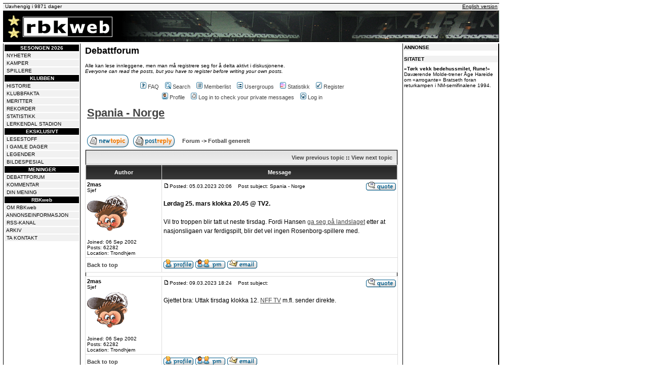

--- FILE ---
content_type: application/javascript; charset=utf-8
request_url: https://fundingchoicesmessages.google.com/f/AGSKWxWVUkVnpUcPDyFS8GyZLlKdJ6h9CmxdTVS-svPc9SaBtykcFBNUtDjoCwg5zwMb_gRbLNa2T2uPgq_XBegSyIPxQNhyPzlLUN6KOzm1JgZP4lu9lod92EHbQwFUza8nZsD0ZZgiCrgnk94rb9nWCbXGfrfQIjMfEh5ardSj7-TKqtB5MgQQjdkYmP5G/_-ads-530x85..com/adclk?&videoadid=-728x90px-/ads5.
body_size: -1289
content:
window['b102dad7-b8a5-467a-a1dd-38ebf426a252'] = true;